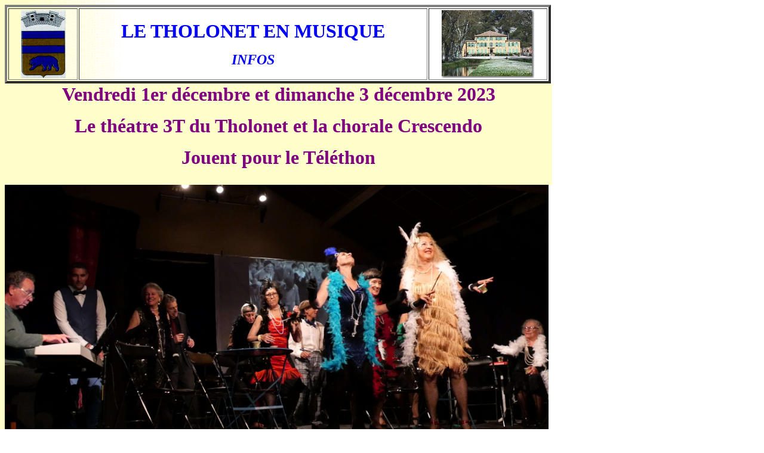

--- FILE ---
content_type: text/html
request_url: https://letholonetenmusique.fr/espace/infos/infos.html
body_size: 2185
content:
<HTML>

<HEAD>
<META http-equiv="Content-Type" content="text/html; charset=windows-1252">
<META NAME="keywords" CONTENT="Le Tholonet en musique">
<META NAME="author" CONTENT="Patrice EBERMEYER">
<META http-equiv="Content-Language" content="fr">
<TITLE>LE THOLONET EN MUSIQUE</TITLE>
<META name="GENERATOR" content="Microsoft FrontPage 5.0">
<META name="ProgId" content="FrontPage.Editor.Document">
<meta name="Microsoft Theme" content="network 011, default">
</HEAD>

<BODY background="../../_themes/network/netbkgnd.gif" bgcolor="#FFFFFF" text="#000000" link="#0066CC" vlink="#999999" alink="#669999"><!--mstheme--><font face="trebuchet ms, Arial, Helvetica">
<!--mstheme--></font><TABLE border="4" cellpadding="2" cellspacing="2" width="915" border="2" width="163" height="61" bordercolordark="#330066" bordercolorlight="#669999">
  <TR>
    <TD align="center" width="139"><!--mstheme--><font face="trebuchet ms, Arial, Helvetica"><IMG border="0" src="../../images/armtholonet.jpg" width="75" height="114"> <!--mstheme--></font></TD>
    <TD align="center" width="900"><!--mstheme--><font face="trebuchet ms, Arial, Helvetica"><B><FONT color="#0000FF" size="6" face="Broadway BT">LE THOLONET EN MUSIQUE</FONT></B><P>
      <I><B><FONT face="Arial Narrow" color="#0000FF" size="5">INFOS</FONT></B></I> <!--mstheme--></font></TD>
    <TD align="center" width="223"><!--mstheme--><font face="trebuchet ms, Arial, Helvetica"><IMG border="0" src="../../images/chateau2.jpg" width="155" height="114"> <!--mstheme--></font></TD>
  </TR>
</TABLE><!--mstheme--><font face="trebuchet ms, Arial, Helvetica">
<!>

<!--mstheme--></font><TABLE width="917" height="782" style="border-collapse: collapse" cellpadding="0" cellspacing="0">
   <TR>
     <TD width="917" height="163"style="border-right-style:none; border-right-width:medium; border-top-style:none; border-top-width:medium; border-bottom-style:none; border-bottom-width:medium" 
        bordercolor="#FFFFFF" bgcolor="#FFFFCC"><!--mstheme--><font face="trebuchet ms, Arial, Helvetica">  
        <p align="center"><b><font face="Times New Roman" size="6" color="#800080">   </font></b></p>       
        <p align="center"><b>
        <font face="Times New Roman" size="6" color="#800080">Vendredi 1er 
        décembre et dimanche 3 décembre 2023</font></b></p>           
        <p align="center"><b>
        <font face="Times New Roman" size="6" color="#800080">Le théatre 3T du Tholonet et la chorale Crescendo</font></b></p>           
        <p align="center"><b>
        <font face="Times New Roman" size="6" color="#800080">Jouent pour le Téléthon</font></b></p>           
        <p align="center"><b><font face="Times New Roman" color="#800080" size="1">&nbsp;</font></b></p>
     <!--mstheme--></font></TD>
  </TR> 
    
  <TR>
     <TD width="917" height="504"><!--mstheme--><font face="trebuchet ms, Arial, Helvetica"><IMG border="0" src="../../images/Telethon_2023_1.jpg" width="911" height="512" align="left"></b> <!--mstheme--></font></TD>
  </TR>
  <TR>
  <TD width="917" height="1"style="border-right-style:none; border-right-width:medium; border-top-style:none; border-top-width:medium; border-bottom-style:none; border-bottom-width:medium" 
        bordercolor="#FFFFFF" bgcolor="#FFFFCC"><!--mstheme--><font face="trebuchet ms, Arial, Helvetica">&nbsp; 
        <!--mstheme--></font></TD>

  </TR>
  
   <TR>
     <TD width="917" height="504"><!--mstheme--><font face="trebuchet ms, Arial, Helvetica"><IMG border="0" src="../../images/Telethon_2023_2.jpg" width="911" height="512" align="left"></b> <!--mstheme--></font></TD>
  </TR>

  <TR>
     <TD width="917" height="1"style="border-right-style:none; border-right-width:medium; border-top-style:none; border-top-width:medium; border-bottom-style:none; border-bottom-width:medium" 
        bordercolor="#FFFFFF" bgcolor="#FFFFCC"><!--mstheme--><font face="trebuchet ms, Arial, Helvetica">&nbsp; 
        <p align="center"><font face="Arial Narrow">Pour consulter des extraits videos des spectacles</font></p>
        <p align="center"><font face="Arial Narrow">Cliquer sur le lien</font></p>
        <p align="center"><font size="4">
        <a href="https://youtu.be/pwPGWgjkPNM" target="_blank">
        https://a_venir</a></font></p>
        <p align="center">&nbsp;</p><!--mstheme--></font></TD>
   </TR
</TABLE>
<!--mstheme--></font><TABLE width="917" height="782" style="border-collapse: collapse" cellpadding="0" cellspacing="0">
   <TR>
     <TD width="917" height="163"style="border-right-style:none; border-right-width:medium; border-top-style:none; border-top-width:medium; border-bottom-style:none; border-bottom-width:medium" 
        bordercolor="#FFFFFF" bgcolor="#FFFFCC"><!--mstheme--><font face="trebuchet ms, Arial, Helvetica">  
        <p align="center"><b><font face="Times New Roman" size="6" color="#800080">   </font></b></p>       
        <p align="center"><b>
        <font face="Times New Roman" size="6" color="#800080">Samedi 3 décembre et dimanche 4 décembre 2022</font></b></p>           
        <p align="center"><b>
        <font face="Times New Roman" size="6" color="#800080">Le théatre 3T du Tholonet et la chorale Crescendo</font></b></p>           
        <p align="center"><b>
        <font face="Times New Roman" size="6" color="#800080">Jouent pour le Téléthon</font></b></p>           
        <p align="center"><b><font face="Times New Roman" color="#800080" size="1">&nbsp;</font></b></p>
     <!--mstheme--></font></TD>
  </TR> 
    
  <TR>
     <TD width="917" height="504"><!--mstheme--><font face="trebuchet ms, Arial, Helvetica"><IMG border="0" src="../../images/Telethon_2022.jpg" width="911" height="512" align="left"></b> <!--mstheme--></font></TD>
  </TR>
  
  <TR>
     <TD width="917" height="1"style="border-right-style:none; border-right-width:medium; border-top-style:none; border-top-width:medium; border-bottom-style:none; border-bottom-width:medium" 
        bordercolor="#FFFFFF" bgcolor="#FFFFCC"><!--mstheme--><font face="trebuchet ms, Arial, Helvetica">&nbsp; 
        <p align="center"><font face="Arial Narrow">Pour consulter des extraits videos des spectacles</font></p>
        <p align="center"><font face="Arial Narrow">Cliquer sur le lien</font></p>
        <p align="center"><font size="4">
        <a href="https://youtu.be/pwPGWgjkPNM" target="_blank">
        https://youtu.be/pwPGWgjkPNM</a></font></p>
        <p align="center">&nbsp;</p><!--mstheme--></font></TD>
   </TR
</TABLE>

   </font>
   </font>
   </font>
<!--mstheme--></font><TABLE border="1" cellpadding="0" cellspacing="0" style="border-collapse: collapse" width="916" bordercolordark="#330066" bordercolorlight="#669999">
 
</TABLE><!--mstheme--><font face="trebuchet ms, Arial, Helvetica"><!--mstheme--></font><TABLE width="917" bgcolor="#FFFFCC" style="border-collapse: collapse" cellpadding="0" cellspacing="0">
   <TR>
     <TD width="917" height="163"style="border-right-style:none; border-right-width:medium;
        border-top-style:none; border-top-width:medium; border-bottom-style:none; border-bottom-width:medium" 
        bordercolor="#FFFFFF" bgcolor="#FFFFCC" dir="ltr"><!--mstheme--><font face="trebuchet ms, Arial, Helvetica">  
        <p align="center" dir="ltr"><b>
        <font face="Times New Roman" size="7" color="#800080">2020-2021</font></b></p>       
        <p align="center" dir="ltr"><b><font face="Times New Roman" size="6" color="#800080">   
        Les activités des années 2020 et 2021 ont été interrompues</font></b></p>
        <p align="center" dir="ltr"><b><font face="Times New Roman" size="6" color="#800080">           
        à la suite des restrictions dues à la crise sanitaire.</font></b></p>       
        <p align="center" dir="ltr"><b><font face="Times New Roman" size="6" color="#800080">   
        Les répétitions ont repris à la rentrée 2021. </font></b></p> 
        <p align="center" dir="ltr"><b><font face="Times New Roman" size="6" color="#800080">  
        Nous avons animé les cérémonies du 11 novembre et du 8 mai </font></b></p>
        <p align="center" dir="ltr"><b><font face="Times New Roman" size="6" color="#800080"> 
        avec une formule nouvelle.</font></b></p>       
            <p align="center" dir="ltr"><b>
            <font face="Times New Roman" size="7" color="#800080">Avec les 
            enfants de l'école primaire :</font></b></p>       
     <!--mstheme--></font></TD>
  </TR>
</TABLE><!--mstheme--><font face="trebuchet ms, Arial, Helvetica"><!--mstheme--></font><TABLE width="917" bgcolor="#FFFFCC" style="border-collapse: collapse" cellpadding="0" cellspacing="0">
   <TR>
     <TD align="center" width="259" bordercolor="#FFFFCC"><!--mstheme--><font face="trebuchet ms, Arial, Helvetica">
       <img border="0" src="../../images/Ecole1.jpg" width="451" height="347"> <!--mstheme--></font></TD>
     <TD align="center" width="310" bordercolor="#FFFFCC"><!--mstheme--><font face="trebuchet ms, Arial, Helvetica">
       <img border="0" src="../../images/Ecole2.jpg" width="451" height="344"> <!--mstheme--></font></TD>
  </TR>
</TABLE><!--mstheme--><font face="trebuchet ms, Arial, Helvetica"><!--mstheme--></font><TABLE width="917" bgcolor="#FFFFCC" style="border-collapse: collapse" cellpadding="0" cellspacing="0">
   <TR>
     <TD width="917" height="163"style="border-right-style:none; border-right-width:medium;
       border-top-style:none; border-top-width:medium; border-bottom-style:none; border-bottom-width:medium" 
       bordercolor="#FFFFFF" bgcolor="#FFFFCC"><!--mstheme--><font face="trebuchet ms, Arial, Helvetica">  
       <p align="justify">
       <font face="Times New Roman" size="6" color="#800080"><b>Le matin du 2 décembre 2021, grâce à la bienveillance du directeur de l'école,
       </b></font><b><font face="Times New Roman" size="6" color="#800080">Mr Patrice POTTIER, a eu lieu à l'école primaire une petite 
       présentation des instruments de musique pratiqués à l'Ecole de Musique du Tholonet : Pascal BRIOSNE au piano, Ghislain REVOIRON à la batterie et Guillaume SIMON à la guitare.</font></b></p>       
       <p align="justify">&nbsp;</p>       
     <!--mstheme--></font></TD>
  </TR>
</TABLE><!--mstheme--><font face="trebuchet ms, Arial, Helvetica"><!--mstheme--></font><TABLE>
   <TR>
      <TD width="917" height="127"style="border-right-style:none; border-right-width:medium; border-top-style:none; border-top-width:medium; border-bottom-style:none; border-bottom-width:medium" 
            bordercolor="#FFFFFF" bgcolor="#FFFFCC" rowspan="2"><!--mstheme--><font face="trebuchet ms, Arial, Helvetica">  
                  <p align="center"><b><font face="Times New Roman" size="7" color="#800080">2018-2019</font></b></b></p>         
            <p align="center"><b><font face="Times New Roman" size="6" color="#800080">Vendredi 23 aout 2019</font></b></p>           
            <p align="center"><font face="Times New Roman" size="6" color="#800080">Les quatuors du Luberon, avec les chorales d'Apt et du Tourbillon</font></p>           
            <p align="center"></p>           
      <!--mstheme--></font></TD>
   </TR>
</TABLE><!--mstheme--><font face="trebuchet ms, Arial, Helvetica"><!--mstheme--></font><TABLE width="917" bgcolor="#FFFFCC" style="border-collapse: collapse" cellpadding="0" cellspacing="0">
   <TR>
     <TD align="center" width="259" bordercolor="#FFFFCC"><!--mstheme--><font face="trebuchet ms, Arial, Helvetica">
       <img border="0" src="../../images/IMG_0637.JPG" width="451" height="347"> <!--mstheme--></font></TD>
     <TD align="center" width="326" bordercolor="#FFFFCC"><!--mstheme--><font face="trebuchet ms, Arial, Helvetica">
       <img border="0" src="../../images/IMG_0638.JPG" width="451" height="344"> <!--mstheme--></font></TD>
  </TR>
  <TR>
    <TD align="center" width="259" bordercolor="#FFFFCC"><!--mstheme--><font face="trebuchet ms, Arial, Helvetica">
       <img border="0" src="../../images/IMG_0643.JPG" width="451" height="347"> <!--mstheme--></font></TD>
    <TD align="center" width="326" bordercolor="#FFFFCC"><!--mstheme--><font face="trebuchet ms, Arial, Helvetica">
       <img border="0" src="../../images/IMG_0644.JPG" width="451" height="344"> <!--mstheme--></font></TD>
  </TR>
</TABLE><!--mstheme--><font face="trebuchet ms, Arial, Helvetica"><!--mstheme--></font><TABLE width="917" height="782" style="border-collapse: collapse" cellpadding="0" cellspacing="0">
   <TR>
    <TD width="900" height="163"style="border-right-style:none; border-right-width:medium; border-top-style:none; border-top-width:medium; border-bottom-style:none; border-bottom-width:medium" 
        bordercolor="#FFFFFF" bgcolor="#FFFFCC"><!--mstheme--><font face="trebuchet ms, Arial, Helvetica">  
  
        <p align="center"><b><font face="Times New Roman" size="6" color="#800080">Vendredi 24 mai et samedi 25 mai 2019</font></b></p>           
        <p align="center"><b><font face="Times New Roman" size="6" color="#800080">Théâtre  antique d'Orange. 1200 choristes</font></b></p>           
        <p align="center"><b><font face="Times New Roman" color="#800080" size="1">&nbsp;</font></b></p>
    <!--mstheme--></font></TD>
   <TR>
    <TD width="917" height="504"><!--mstheme--><font face="trebuchet ms, Arial, Helvetica">
     <IMG border="0" src="../../images/Goldman story.jpg" width="911" height="512" align="left"></b> <!--mstheme--></font></TD>
   </TR>
    <TD width="900" height="1"style="border-right-style:none; border-right-width:medium; border-top-style:none; border-top-width:medium; border-bottom-style:none; border-bottom-width:medium" 
        bordercolor="#FFFFFF" bgcolor="#FFFFCC"><!--mstheme--><font face="trebuchet ms, Arial, Helvetica">&nbsp; <!--mstheme--></font></TD>
   </TR
</TABLE>




   </font>
   </font>
   </font>
<!--mstheme--></font><TABLE border="1" cellpadding="0" cellspacing="0" style="border-collapse: collapse" width="917>
  <TR>
    <TD width="917" align="center" bordercolordark="#330066" bordercolorlight="#669999">
      <P align="center">
    </font></font><!--mstheme--></font></TD>
  </TR>
</TABLE><!--mstheme--><font face="trebuchet ms, Arial, Helvetica">






<!>
<!--mstheme--></font><TABLE border="1" cellpadding="0" cellspacing="0" style="border-collapse: collapse" width="916" bordercolordark="#330066" bordercolorlight="#669999">
  <TR>
    <TD width="917" align="center"><!--mstheme--><font face="trebuchet ms, Arial, Helvetica"><FONT face="Trebuchet MS, Verdana" size="1">
      <P align="center">© Le Tholonet en Musique 2023</FONT><!--mstheme--></font></TD>
  </TR>
</TABLE><!--mstheme--><font face="trebuchet ms, Arial, Helvetica">
</b>
<!>

<!--mstheme--></font></BODY>

</HTML>